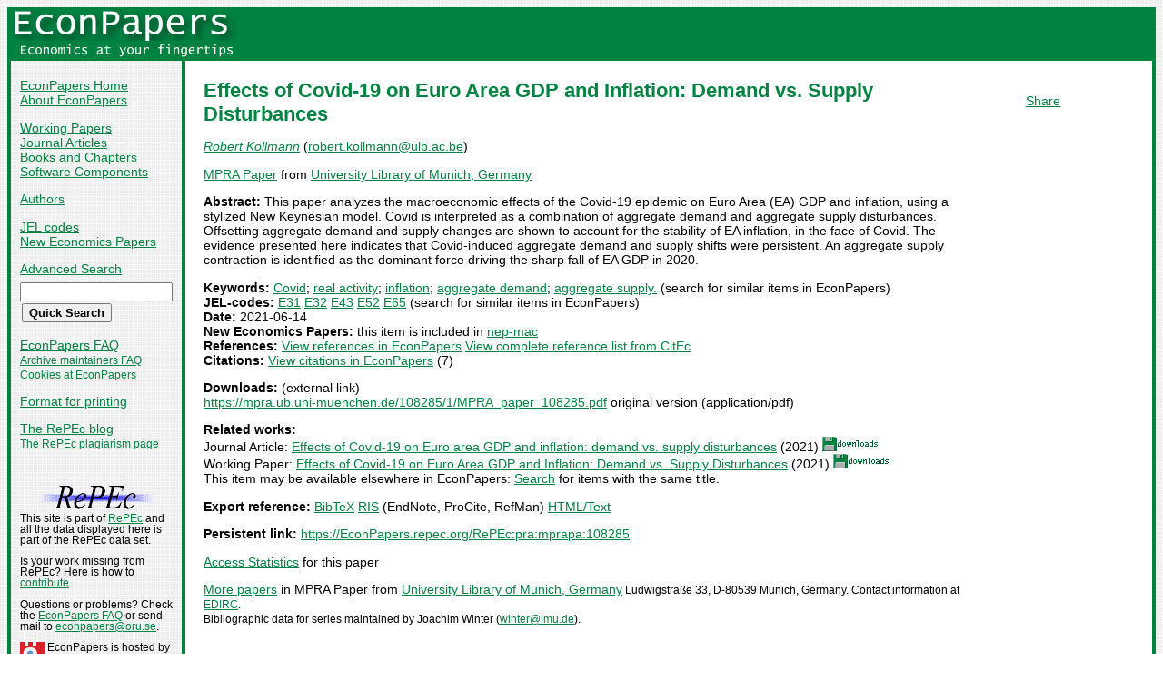

--- FILE ---
content_type: text/html
request_url: https://econpapers.repec.org/paper/pramprapa/108285.htm
body_size: 13374
content:
<!doctype html>
<html>
<head>
<!-- Google tag (gtag.js) -->
<script async src="https://www.googletagmanager.com/gtag/js?id=G-1XW7MER8PY"></script>
<script>
  window.dataLayer = window.dataLayer || [];
  function gtag(){dataLayer.push(arguments);}
  gtag('js', new Date());

  gtag('config', 'G-1XW7MER8PY');
</script>
<meta name="MS.LOCALE" content="EN">
<meta http-equiv="Content-Type" content="text/html; charset=UTF-8">
<META http-equiv="Content-Script-Type" content="text/javascript">
<LINK REL="SHORTCUT ICON" HREF="/favicon.ico">
<link rel="search" type="application/opensearchdescription+xml" title="EconPapers" href="/EP_searchplug.xml">
<link rel="search" type="application/opensearchdescription+xml" title="EconPapers: Author" href="/EPauth_searchplug.xml">
<link rel="search" type="application/opensearchdescription+xml" title="EconPapers: Title" href="/EPtitle_searchplug.xml">
<script language="javascript" type="text/javascript" src="/ep.js">
</script>
<link rel="stylesheet" type="text/css" href="/EconPapers.css">

<title>EconPapers: Effects of Covid-19 on Euro Area GDP and Inflation: Demand vs. Supply Disturbances</title>
<!-- BEGIN META -->
<LINK REL='SCHEMA.dc' HREF='http://purl.org/dc/elements/1.1/'>
<META NAME="dc.Title" CONTENT="Effects of Covid-19 on Euro Area GDP and Inflation: Demand vs. Supply Disturbances">
<META NAME="dc.Creator" CONTENT="Kollmann, Robert">
<meta name="dc.Subject" content="Covid, real activity, inflation, aggregate demand, aggregate supply.">
<meta name="dc.Publisher" content="University Library of Munich, Germany">
<meta name="dc.Type" content="text">
<meta name="dc.Type" scheme="DCT2" content="techreport">
<meta name='dc.Date' content='2021-06-14'>
<meta name="redif-type" content="paper">
<meta name='handle' content='RePEc:pra:mprapa:108285'>
<meta name="JEL-Codes" content="E31; E32; E43; E52; E65">
<meta name='EPDATE' content="2021-06-15">
<meta name='description' content="By Robert Kollmann; Abstract: This paper analyzes the macroeconomic effects of the Covid-19 epidemic on Euro Area (EA) GDP and inflation, using a">
<meta name="series" content="MPRA Paper">
<meta name="citation_authors" content="Kollmann, Robert">
<meta name="citation_author" content="Kollmann, Robert">
<meta name="citation_title" content="Effects of Covid-19 on Euro Area GDP and Inflation: Demand vs. Supply Disturbances">
<meta name="citation_date" content="2021/06/14">
<meta name="citation_year" content="2021">
<meta name="citation_publication_date" content="2021/06/14">
<meta name="citation_technical_report_institution" content="University Library of Munich, Germany">
<meta name="citation_keywords" content="Covid; real activity; inflation; aggregate demand; aggregate supply.">
<meta name="citation_abstract" content="This paper analyzes the macroeconomic effects of the Covid-19 epidemic on Euro Area (EA) GDP and inflation, using a stylized New Keynesian model. Covid is interpreted as a combination of aggregate demand and aggregate supply disturbances. Offsetting aggregate demand and supply changes are shown to account for the stability of EA inflation, in the face of Covid. The evidence presented here indicates that Covid-induced aggregate demand and supply shifts were persistent. An aggregate supply contraction is identified as the dominant force driving the sharp fall of EA GDP in 2020.">
<meta name="citation_abstract_html_url" content="https://EconPapers.repec.org/RePEc:pra:mprapa:108285">
<link rel='canonical' href='https://EconPapers.repec.org/RePEc:pra:mprapa:108285'>
<!-- END META -->
</head>
<body background="/bg.gif">
  <table border="0" cellpadding="0" cellspacing="0" width="100%">
    <tr>
      <td rowspan="5" bgcolor="#008241" width="4">&nbsp;</td>
      <td bgcolor="#008241" colspan="3" width='251'><a href='https://econpapers.repec.org/'><img border="0" src="/logo_econpapers.gif" width="251" height="37" alt="EconPapers"></a></td>
      <td bgcolor="#008241" width='100%'>&nbsp;</td>
      <td rowspan="5" bgcolor="#008241" width="4">&nbsp;</td>
    </tr>
    <tr>
      <td bgcolor="#008241" colspan="3" width='251'><a href='https://econpapers.repec.org/'><img border="0" src="/logo2_econpapers.gif" width="251" height="16" alt="Economics at your fingertips"></a></td>
      <td bgcolor="#008241">&nbsp;</td>
    </tr>
    <tr>
      <td valign='top'><div  class='sidebar'>
        <p><a href="/">EconPapers Home</a>
        <br><a href="/about.htm">About EconPapers</a>
        <p><a href="/paper/">Working Papers</a>
        <br><a href="/article/">Journal Articles</a>
        <br><a href="/bookchap/">Books and Chapters</a>
        <br><a href="/software/">Software Components</a>
        <p><a href="/RAS/">Authors</a>
        <p><a href="/scripts/jelsearch.pf">JEL codes</a>
        <br><a href='/scripts/nep.pf'>New Economics Papers</a>
        <!-- EXTRA MENU -->
        <p style='margin-bottom: 0.5em'><a href="/scripts/search.pf">Advanced Search</a></p>
        <form action="/scripts/search.pf" method="GET" name="search" accept-charset="UTF-8">
          <div align="left">
                <input type="text" name="ft" class='quicksearch' size='10'><br>
                <input type=submit value="Quick Search" class="button">
          </div>
        </form>
        <p><a href="/FAQ.htm">EconPapers FAQ</a>
        <br><span class='smaller'><a href='/archiveFAQ.htm'>Archive maintainers FAQ</a>
        <br><a href="/FAQ.htm#Cookies">Cookies at EconPapers</a>
        </span>
        <p><a href='/scripts/a/abstract.pf?p=y;h=RePEc:pra:mprapa:108285'>Format for printing</a>
        <p><a href='https://blog.repec.org/'>The RePEc blog</a>
        <br><span class="smaller"><a href="https://plagiarism.repec.org/">The RePEc plagiarism page</a></span>
        </div>
      </td>      
      <td rowspan="2" bgcolor="#008241" width="4">
      &nbsp;
      </td>
      <td rowspan="2" colspan="2" width="100%" valign=top bgcolor="#FFFFFF">
        <table border="0" cellpadding="0" cellspacing="0" width="100%">
          <tr>

<td rowspan='1' valign='top' width='85%'><div class='bodytext'>
<!-- BEGIN CUT -->

<div id='processing' class='itemref' onClick='clear_wait()'><img width='0' height='0' align=middle src='/EPwait.gif'></div><div id='greyedout' class='itemshadow' onClick='clear_wait()'></div>
<h1 class="colored">Effects of Covid-19 on Euro Area GDP and Inflation: Demand vs. Supply Disturbances</h1>

<p><i><a href="/RAS/pko143.htm">Robert Kollmann</a></i> (<script language='JavaScript' type='text/javascript'>Obfuscate( '&#117;&#108;&#98;&#46;&#97;&#99;&#46;&#98;&#101;', '&#114;&#111;&#98;&#101;&#114;&#116;&#46;&#107;&#111;&#108;&#108;&#109;&#97;&#110;&#110;' )</script>)


<p><a href='/paper/pramprapa/'>MPRA Paper</a> from  <a href="https://mpra.ub.uni-muenchen.de">University Library of Munich, Germany</a>
<p><b>Abstract:</b>
This paper analyzes the macroeconomic effects of the Covid-19 epidemic on Euro Area (EA) GDP and inflation, using a stylized New Keynesian model. Covid is interpreted as a combination of aggregate demand and aggregate supply disturbances. Offsetting aggregate demand and supply changes are shown to account for the stability of EA inflation, in the face of Covid. The evidence presented here indicates that Covid-induced aggregate demand and supply shifts were persistent. An aggregate supply contraction is identified as the dominant force driving the sharp fall of EA GDP in 2020.
<p><b>Keywords:</b> <a href="/scripts/search.pf?kw=Covid">Covid</a>; <a href="/scripts/search.pf?kw=real activity">real activity</a>; <a href="/scripts/search.pf?kw=inflation">inflation</a>; <a href="/scripts/search.pf?kw=aggregate demand">aggregate demand</a>; <a href="/scripts/search.pf?kw=aggregate supply.">aggregate supply.</a> (search for similar items in EconPapers)<br>
<b>JEL-codes:</b> <a href="/scripts/search.pf?jel=E31">E31</a> <a href="/scripts/search.pf?jel=E32">E32</a> <a href="/scripts/search.pf?jel=E43">E43</a> <a href="/scripts/search.pf?jel=E52">E52</a> <a href="/scripts/search.pf?jel=E65">E65</a>  (search for similar items in EconPapers)<br>
<b>Date:</b> 2021-06-14<br>
<b>New Economics Papers:</b> this item is included in <a href='/scripts/search.pf?neplist=nepmac2021-06-28'>nep-mac</a><br>
<b>References:</b> <a onClick='return wait_while_processing();' href='/scripts/showcites.pf?h=repec:pra:mprapa:108285;reflist=local'>View references in EconPapers</a> <a onClick='return wait_while_processing();' href='/scripts/showcites.pf?h=repec:pra:mprapa:108285;reflist=citec'>View complete reference list from CitEc</a> <br><b>Citations:</b> <a href='/scripts/showcites.pf?h=repec:pra:mprapa:108285'>View citations in EconPapers</a> (7) 

<p><b>Downloads:</b> (external link)<br><a href="/scripts/redir.pf?u=https%3A%2F%2Fmpra.ub.uni-muenchen.de%2F108285%2F1%2FMPRA_paper_108285.pdf;h=repec:pra:mprapa:108285">https://mpra.ub.uni-muenchen.de/108285/1/MPRA_paper_108285.pdf</a> original version (application/pdf)


<p><b>Related works:</b><br>Journal Article: <a href='/article/kapiecepo/v_3a18_3ay_3a2021_3ai_3a3_3ad_3a10.1007_5fs10368-021-00516-3.htm'>Effects of Covid-19 on Euro area GDP and inflation: demand vs. supply disturbances</a> (2021) <img src="/downloads_econpapers.gif" width="61" height="16" alt="Downloads"><br>Working Paper: <a href='/paper/ecawpaper/2013_2f325393.htm'>Effects of Covid-19 on Euro Area GDP and Inflation: Demand vs. Supply Disturbances</a> (2021) <img src="/downloads_econpapers.gif" width="61" height="16" alt="Downloads"><br>This item may be available elsewhere in EconPapers: <a href='/scripts/search.pf?adv=true;wp=on;art=on;soft=on;mh=100;ph=10;sort=rank;kwp=true;kw=Effects+of+Covid-19+on+Euro+Area+GDP+and+Inflation:+Demand+vs.+Supply+Disturbances'>Search</a> for items with the same title.
<p><b>Export reference:</b> <span class="fakelink" onClick="return item_as_reference('bibtex')">BibTeX</span> 
<span class=fakelink onClick="return item_as_reference('ris')">RIS</span> (EndNote, ProCite, RefMan) 
<span class=fakelink onClick="return item_as_reference('html')">HTML/Text</span>
<div id='itemref' class='itemref'></div><div id='itemshadow' class='itemshadow'></div>

<p><b>Persistent link:</b> <a href='/RePEc:pra:mprapa:108285'>https://EconPapers.repec.org/RePEc:pra:mprapa:108285</a>

<p><a href='https://logec.repec.org/scripts/paperstat.pf?h=repec:pra:mprapa:108285'>Access Statistics</a> for this paper
<p><a href='/paper/pramprapa/'>More papers</a> in MPRA Paper  from  <a href="https://mpra.ub.uni-muenchen.de">University Library of Munich, Germany</a><span class='smaller'> Ludwigstraße 33, D-80539 Munich, Germany. Contact information at <a href='https://edirc.repec.org/data/vfmunde.html'>EDIRC</a>.</span><span class='smaller'><br>Bibliographic data for series maintained by Joachim Winter (<script language='JavaScript' type='text/javascript'>Obfuscate( '&#108;&#109;&#117;&#46;&#100;&#101;', '&#119;&#105;&#110;&#116;&#101;&#114;' )</script>).</span>
<!-- END CUT --></div></td><td rowspan='1' valign='top' width='15%'><div class='bodytext'>&nbsp;
<!-- AddThis Button BEGIN -->
<script type="text/javascript">var addthis_config = {"data_track_clickback":true}; var addthis_share = { url:
"https://EconPapers.repec.org/RePEc:pra:mprapa:108285"}</script>
<div class="addthis_toolbox addthis_default_style">
<a href="https://www.addthis.com/bookmark.php?v=250&amp;username=econpapers" class="addthis_button_compact">Share</a>
</div>
<script type="text/javascript" src="https://s7.addthis.com/js/250/addthis_widget.js#username=econpapers"></script>
<!-- AddThis Button END -->


            </div></td>
          </tr>
        </table>

      </td>
    </tr>
    <tr>
      <td valign='bottom'><div class='sidebar'>
        <p class="smaller"><div align="center"><a href='http://repec.org/'><img src="/repec3.gif" alt="RePEc" width='127' height='29'></a></div>
        <div class="smaller">This site is part of <a href="http://repec.org/">RePEc</a>
        and all the data displayed here is part of the RePEc data set.</div>
        <p class="smaller">Is your work missing from RePEc? Here is how to 
        <a href="/FAQ.htm#works">contribute</a>.
        <p class="smaller">Questions or problems? Check the <a href="/FAQ.htm">EconPapers FAQ</a> or send mail to <script language='JavaScript' type='text/javascript'>Obfuscate( '&#111;&#114;&#117;&#46;&#115;&#101;', '&#101;&#99;&#111;&#110;&#112;&#97;&#112;&#101;&#114;&#115;' )</script>.
        <p class='smaller'><a href='https://www.oru.se/'><img align='left' src='/oru.gif' alt="Örebro University" hspace='0' vspace='0' width='30' height='39'></a>EconPapers is hosted by the
        <a href='https://www.oru.se/hh'>School of Business</a> at <a href='https://www.oru.se/'>Örebro University</a>.
        </p></div>
      </td>
    </tr>
    <tr>
      <td bgcolor="#008241" colspan='3' valign="top" align="left"><div class="not">


Page updated 2025-09-19
      </div></td>
      <td bgcolor="#008241" colspan='1' valign="top" align="right"><div class="not">

Handle: RePEc:pra:mprapa:108285
      </div></td>
    </tr>
    <tr> <!-- Ugly trick to get IE to make sidebar as narrow as possible -->
      <td></td><td></td><td></td><td>&nbsp;&nbsp;&nbsp;&nbsp;&nbsp;&nbsp;&nbsp;&nbsp;&nbsp;&nbsp;&nbsp;&nbsp;</td><td></td><td></td>
    </tr>
  </table>

</body>
</html>

